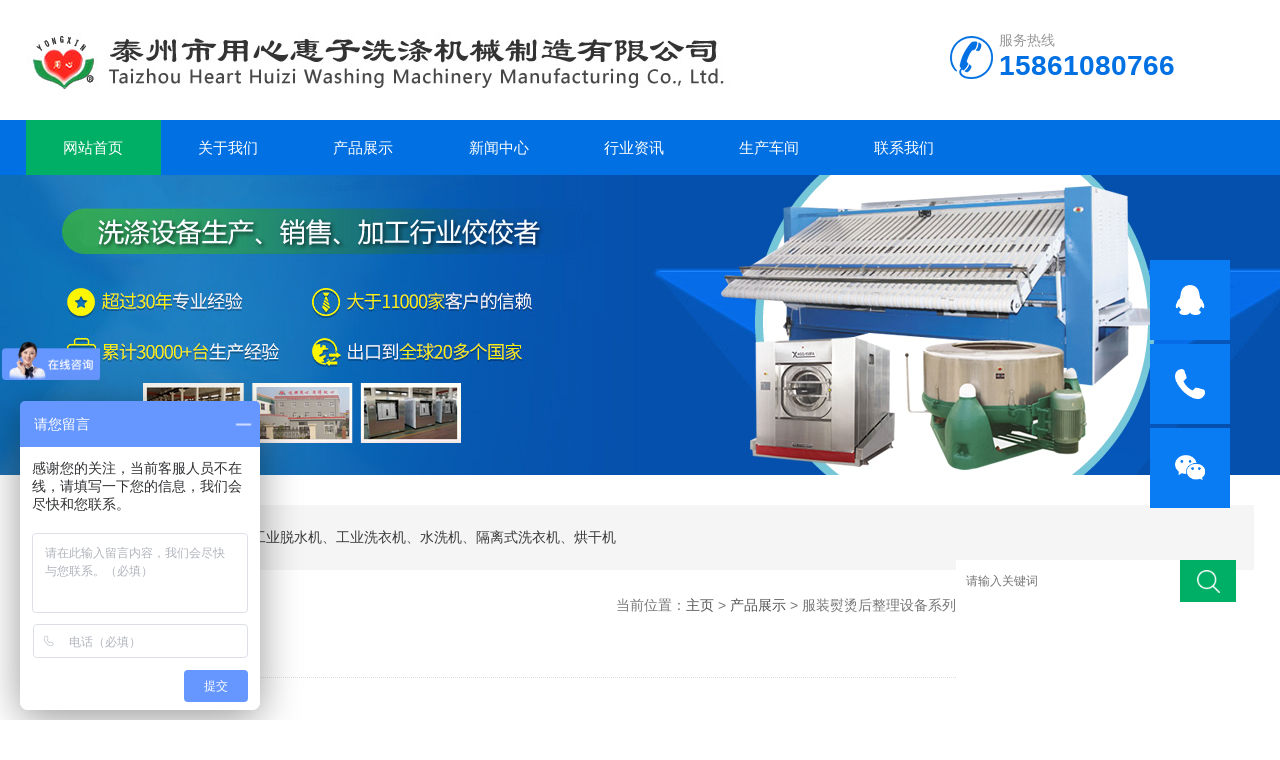

--- FILE ---
content_type: text/html; Charset=utf-8
request_url: http://yxhuizi.com/ProductView.asp?id=2658
body_size: 4497
content:

<!DOCTYPE html>
<html>
<head>

<meta http-equiv="Content-Type" content="text/html; charset=utf-8" />
<meta http-equiv="x-ua-compatible" content="ie=edge,chrome=1">
<meta name="renderer" content="webkit|ie-comp|ie-stand">
<meta name="viewport" content="width=device-width,initial-scale=1,maximum-scale=1, minimum-scale=1,user-scalable=0">
<title>服装熨烫后整理设备系列-产品展示_江苏泰州用心惠子洗涤机械制造有限公司</title>
<link rel="stylesheet" type="text/css" href="skin/css/style.css" />
<script type="text/javascript" src="skin/js/jquery.js" ></script>
<script type="text/javascript" src="skin/js/jquery.pack.js" ></script>
</head>
<body>
<!--top start-->

<div class="ly_top">
  <div class="top_logo"><a href="index.asp" ><img src="skin/images/logo.jpg" /></a></div>
  <div class="top_tel">
    <p>服务热线</p>
    <span>15861080766</span></div>
  <div class="clear"></div>
</div>
<!--top end--> 
<!--nav start-->
<div class="ly_nav">
  <div class="web_nav">网站导航
    <div class="btn-menu"><span></span></div>
  </div>
  <ul class="navigation clear clearfix">
    <li><a id="navId1" href="index.asp" class='nav_on'>网站首页</a></li>
    <li><a id="navId2" href="about.asp"  >关于我们</a></li>
    <li><a id="navId3" href="product.asp" >产品展示</a></li>    
    <li><a id="navId4" href="news.asp" >新闻中心</a></li>    
    <li><a id="navId5" href="news_hy.asp" >行业资讯</a></li>    
    <li><a id="navId6" href="case.asp">生产车间</a></li>    
  
    <li><a id="navId8" href="contact.asp" >联系我们</a></li>
    
  </ul>
</div>
<!--nav end--> 
<script language="javascript" type="text/javascript">
try {
    document.getElementById("navId" + nav).className = "nav_on";
}
catch (e) {}
</script>  
<!--banner begin-->
<section class="ny_banner">
  <div class="slideshow" style="background-image: url(skin/images/ny_banner3.jpg)"></div>
</section>
<!--banner end--> 
<!--公告 开始-->
<div class="announcement_main ny_announcement_main">
  <div class="announcement">
    <div class="gg_in">
      <div class="announcement_title">主营产品：</div>
      <div class="announcement_body">
        <ul class="announcementlist">
          <a href="index.asp" >全自动洗脱机</a>、<a href="index.asp" >工业脱水机</a>、<a href="index.asp" >工业洗衣机</a>、<a href="index.asp" >水洗机</a>、<a href="index.asp" >隔离式洗衣机</a>、<a href="index.asp" >烘干机</a>
        </ul>
      </div>
      <div class="announcement_bottom">
        <div class="left_body">
          <form  class="form1 clear clearfix" name="formsearch" action="search.asp">
            <input type="hidden" name="kwtype" value="0" />
            <input name="q" class="form_text1" type="text" value="" placeholder="请输入关键词" maxlength="50" autoComplete="off" />
            <input class="form_button1"  name="submit" type="submit" value="" />
          </form>
        </div>
      </div>
    </div>
  </div>
</div>
<!--公告 结束--> 
<!--content begin-->
<section class="ny_content wow slideInUp" data-wow-duration="1s">
  <section class="content_right content_right2">
    <div class="bread_nav">
      <section class="bread_nav_in">
        <div class="h_d">服装熨烫后整理设备系列</div>
        <div>当前位置：<a href="index.asp" >主页</a> > <a href="product.asp">产品展示</a> > 服装熨烫后整理设备系列 </div>
      </section>
    </div>
    <section class="conn">
      <div class="proshow1 clear clearfix"> 
        <!--产品图片 begin-->
        <div class="js-silder">
          <div class="silder-main-img"> <img src="Upfile/2021729151472-8.jpg" /> <i class="iblock"></i> </div>
        </div>
        <!--产品图片 end-->
        <div class="prodesc">
          <div style="background-color:#0170E2; padding:10px; text-align:left"><h1 class="pro_name">
服装熨烫后整理设备系列</h1></div>
		  
          <!--<p class="bt">型号：</p>-->

          <p style="padding-top:20px;">简要描述：</p>
          <p class="desc">服装熨烫后整理设备系列</p>
          <div class="pro_btn"> <a href="#pro_order" class="pro_btn1">产品咨询</a> <a href="tel:15861080766" class="pro_btn2"><span>服务电话</span><em>：15861080766</em></a> </div>
        </div>
      </div>
      <div class="proshow2 clear clearfix">
        <aside class="content_left">
          <div class="show_menu">
            <div class="menu_tit">
              <p>产品展示</p>
              <span>/ Products Classification</span> <em>点击展开+</em> </div>
            <div class="menu_list" style="height: auto;">
              <div class="menu_li"> 

               
				
	
                 <p><a href="ProductView.asp?id=2437" >洗衣房普通配置设备</a><span></span></p>
	
                 <p><a href="ProductView.asp?id=2655" >洗衣房全自动配置设备</a><span></span></p>
	
                 <p><a href="ProductView.asp?id=2656" >GSB送布机系列</a><span></span></p>
	
                 <p><a href="ProductView.asp?id=2657" >床单折叠机系列</a><span></span></p>
	
                 <p><a href="ProductView.asp?id=2658" >服装熨烫后整理设备系列</a><span></span></p>
	
                 <p><a href="ProductView.asp?id=2659" >GX-全自动干洗机</a><span></span></p>
	
                 <p><a href="ProductView.asp?id=2660" >SS75x(TG)-离心脱水机系列</a><span></span></p>
	
                 <p><a href="ProductView.asp?id=2661" >XGP(XGB、XPG)自动洗衣机</a><span></span></p>
	
                 <p><a href="ProductView.asp?id=2662" >SWA801(GZ、HG)自动烘干机</a><span></span></p>
	
                 <p><a href="ProductView.asp?id=2663" >YPA(YZ)-自动熨平机系列</a><span></span></p>
	
                 <p><a href="ProductView.asp?id=2664" >XGQ-FA全自动洗脱机系列</a><span></span></p>
	
                 <p><a href="ProductView.asp?id=2665" >GLQX卫生隔离式洗脱机系列</a><span></span></p>
	
               

				
			  </div>
            </div>
          </div>
          <div class="c_tlt">新闻中心</div>
          <ul class="news_l">
		  
            <li><a href="ShowNewView.asp?actionid=34" >近年来服装面料的变化</a></li>
    
            <li><a href="ShowNewView.asp?actionid=33" >干洗,水洗的原理</a></li>
    
            <li><a href="ShowNewView.asp?actionid=32" >干洗,水洗的原理（2)</a></li>
    
            <li><a href="ShowNewView.asp?actionid=25" >干洗,水洗的原理（3)</a></li>
    
            <li><a href="ShowNewView.asp?actionid=24" >衣物上有颜色的污渍都有那些</a></li>
    
            <li><a href="ShowNewView.asp?actionid=23" >真丝制品的制作工艺和保养技巧</a></li>
    

          </ul>
          
        </aside>
        <div class="prodetail_con">
          <div class="tags_title"><span>详细介绍</span></div>
          <div class="content">
            <div class="ny_news_con" id="c_detail_wrap"> 
			
			<P><IMG src="upfile/20210729155559-0.jpg"><BR><IMG src="upfile/20210729155621-0.jpg"></P>
           </div>
            <p id="pro_order">&nbsp;</p>
            <br>
          </div>
          
          
          <div class="ny_news_ye" style="padding-top:0">
            <p>上一篇：<a href='ProductView.Asp?id=2659'>GX-全自动干洗机</a> </p>
            <p>下一篇：<a href='ProductView.Asp?id=2657'>床单折叠机系列</a> </p>
          </div>
        </div>
      </div>
      <!--相关产品 begin-->
      <div class="tags_title"><span>推荐产品</span></div>
      <div class="show_list">
        <ul class="xgcp">
         

		  
		  <li>
            <div class="pro_list">
              <div class="show_pro_img"><a href="ProductView.Asp?id=2665" ><span><img src="Upfile/20217291420241-1.jpg" alt="GLQX卫生隔离式洗脱机系列"/></span></a></div>
              <p><a href="ProductView.Asp?id=2665" >GLQX卫生隔离式洗脱机系列</a></p>
            </div>
          </li>
    
		  
		  <li>
            <div class="pro_list">
              <div class="show_pro_img"><a href="ProductView.Asp?id=2664" ><span><img src="Upfile/20217291424102-2.jpg" alt="XGQ-FA全自动洗脱机系列"/></span></a></div>
              <p><a href="ProductView.Asp?id=2664" >XGQ-FA全自动洗脱机系列</a></p>
            </div>
          </li>
    
		  
		  <li>
            <div class="pro_list">
              <div class="show_pro_img"><a href="ProductView.Asp?id=2663" ><span><img src="Upfile/20217291444213-1.jpg" alt="YPA(YZ)-自动熨平机系列"/></span></a></div>
              <p><a href="ProductView.Asp?id=2663" >YPA(YZ)-自动熨平机系列</a></p>
            </div>
          </li>
    
		  
		  <li>
            <div class="pro_list">
              <div class="show_pro_img"><a href="ProductView.Asp?id=2662" ><span><img src="Upfile/20217291449342-4.jpg" alt="SWA801(GZ、HG)自动烘干机"/></span></a></div>
              <p><a href="ProductView.Asp?id=2662" >SWA801(GZ、HG)自动烘干机</a></p>
            </div>
          </li>
    

        </ul>
      </div>
      <!--相关产品 end--> 
      
    </section>
  </section>
</section>
<!--content end--> 

  <section class="foot">
  <ul>
    <li><a href="index.asp" >网站首页</a></li>
    <em>|</em> <li><a href="about.asp"  class='thisclass'>关于我们</a></li> <em>|</em>
    <li><a href="product.asp" >产品展示</a></li>
    <em>|</em>
    <li><a href="news.asp" >新闻中心</a></li>
    <em>|</em>
    <li><a href="news_hy.asp" >行业资讯</a></li>
    <em>|</em>
    <li><a href="case.asp" >生产车间</a></li>
    <em>|</em>
    
    <li><a href="contact.asp" >联系我们</a></li>
    <em>|</em>
  </ul>
  <div class="foot_in clear clearfix">
    <div class="others">
      <p>Copyright &copy; 2020-2021 江苏泰州用心惠子洗涤机械制造有限公司 版权所有 &nbsp;</p>
      <p>地址：江苏省泰州市站前路18号（火车货站西侧800米） 手机：15861080766  邮箱：yxhuizi@126.com</p>
	  <p>备案号：<a href="https://beian.miit.gov.cn/" target="_blank">苏ICP备09056852号</a></p>
	  
    </div>
    <div class="wx"><img src="skin/images/code.jpg"/>
      <p>扫一扫,添加我们</p>
    </div>
  </div>
</section>
<!-- 在线客服 开始 -->
<div class="suspension">
  <div class="suspension-box"> 
  <a href="http://wpa.qq.com/msgrd?v=3&uin=12345678&site=qq&menu=yes"  target="_blank" class="a a-service "><i class="i"></i></a> 
  <a href="tel:15861080766" class="a a-service-phone"><i class="i"></i></a> 
  <a href="javascript:;" class="a a-qrcode"><i class="i"></i></a> 
  <a href="javascript:;" class="a a-top"><i class="i"></i></a>
    <div class="d d-service"> <i class="arrow"></i>
      <div class="inner-box">
        <div class="d-service-item clearfix"> <a href="http://wpa.qq.com/msgrd?v=3&uin=12345678&site=qq&menu=yes" target="_blank" class="clearfix"><span class="circle"><i class="i-qq"></i></span>
          <p>咨询在线客服</p>
          </a> </div>
      </div>
    </div>
    <div class="d d-service-phone"> <i class="arrow"></i>
      <div class="inner-box">
        <div class="d-service-item clearfix"> <span class="circle"><i class="i-tel"></i></span>
          <div class="text">
            <p>服务热线</p>
            <p class="red number">15861080766</p>
          </div>
        </div>
      </div>
    </div>
    <div class="d d-qrcode"> <i class="arrow"></i>
      <div class="inner-box">
        <div class="qrcode-img"><img src="skin/images/code.jpg" ></div>
        <p>扫一扫添加我们</p>
      </div>
    </div>
  </div>
</div>
<script type="text/javascript" src="skin/js/customer.js" ></script>
</body>
</html>


--- FILE ---
content_type: text/css
request_url: http://yxhuizi.com/skin/css/style.css
body_size: 15800
content:
 @charset "utf-8";
/* CSS Document */
body, h1, h2, h3, h4, h5, h6, hr, p, blockquote, dl, ul, ol, li, pre, form, fieldset, legend, button, input, textarea {
	margin: 0;
	padding: 0;
	border: 0;
}
/*th,td{margin: 0; padding: 0;}*/
html {
	color: #000;
}
html, body {
	width: 100%;
	min-width: 320px;
}
body, button, input, select, textarea {
	margin: 0;
	padding: 0;
	font-family: "微软雅黑", "Microsoft Yahei", "Arial", "Verdana", "sans-serif";
	font-size: 12px;
	background: #fff
}
ul, ol, li, dl, dd, dt {
	list-style: none;
}
em {
	font-style: normal;
}
a {
	text-decoration: none;
	outline: none;
}
a:hover {
	text-decoration: underline;
	color: #e85300;
}
legend {
	color: #000;
}
fieldset, img {
	border: 0;
}
label, button {
	cursor: pointer;
}
/*解决IE图片缩放失真*/
img {
	-ms-interpolation-mode: bicubic;
}
/*清除浮动*/
.clearfix:after {
	content: '';
	display: block;
	height: 0;
	clear: both;
}
.clearfix {
	zoom: 1;
}
.clear {
	clear: both;
}
/*连续英文、数字换行*/
.wordwrap {
	word-break: break-all;
	word-wrap: break-word;
}
/*单行文字超出显示省略号*/
.omg {
	overflow: hidden;
	text-overflow: ellipsis;
	white-space: nowrap;
}
img {
	border: 0;
	vertical-align: middle;
}
a {
	color: #3a3a3a;
	text-decoration: none;
}
a:hover {
	color: #0170e2;
	text-decoration: none
}
a:active {
	color: #0170e2;
}
.fl {
	float: left;
}
.fr {
	float: right;
}
*, a, button, input {
	-webkit-tap-highlight-color: rgba(255,0,0,0);
}
/**ly_top**/
.ly_top {
	width: 96%;
	max-width: 1440px;
	height: 120px;
	overflow: hidden;
	margin: 0 auto;
	padding: 0;
}
.ly_top .top_logo {
	width: 740px;
	height: 120px;
	overflow: hidden;
	margin: 0;
	padding: 0;
	float: left;
}
.ly_top .top_tel {
	float: right;
	width: 255px;
	overflow: hidden;
	margin: 32px 0;
	padding-left: 58px;
	background: url("../images/tel.png")/*tpa=http://demoall.zancms.com/31362/skin/images/tel.png*/ left center no-repeat;
}
.ly_top .top_tel p {
	font-size: 14px;
	color: #999;
}
.ly_top .top_tel span {
	display: block;
	font-size: 28px;
	font-weight: bold;
	color: #0170e2;
}
@media (max-width:1199px) {
.ly_top {
	width: 96%;
}
}
@media (max-width:991px) {
.ly_top {
	height: auto;
}
.ly_top .top_logo {
	width: 446px;
	height: auto;
}
.ly_top .top_tel {
	width: 180px;
	margin: 30px 0;
}
.ly_top .top_tel span {
	font-size: 22px;
}
.ly_top .top_logo a img {
	max-width: 96%;
	display: inline-block;
	vertical-align: top;
}
}
@media (max-width:767px) {
.ly_top {
	height: auto;
}
.ly_top .top_tel {
	display: none;
}
.ly_top .top_logo {
	width: 100%;
	height: auto;
}
.ly_top .top_logo a {
	display: block;
	width: 100%;
	text-align: center;
}
.ly_top .top_logo a img {
	max-width: 96%;
	display: inline-block;
	vertical-align: top;
}
}
/**ly_nav**/
.ly_nav {
	width: 100%;
	margin: 0 auto;
	padding: 0;
	background-color: #0170e2;
}
.navigation {
	width: 96%;
	max-width: 1440px;
	margin: 0 auto;
	padding: 0;
	list-style: none;
}
.navigation li {
	float: left;
	position: relative;
	width: 11%;
}
.navigation li a {
	display: block;
	width: 100%;
	height: 55px;
	line-height: 55px;
	margin: 0;
	padding: 0;
	text-decoration: none;
	text-align: center;
	text-transform: uppercase;
	color: #ffffff;
	font-size: 15px;
	text-align: center;
}
.navigation li:hover, .navigation li a:hover, .navigation li a.nav_on {
	color: #fff;
	background-color: #00af66;
}
.navigation ul {
	position: absolute;
	left: 0;
	top: 48px;
	display: none;
	margin: 0;
	padding: 0;
	list-style: none;
	z-index: 999;
	background-color: #fff;
	border-top: 2px solid #e20100;
}
.navigation ul li {
	width: 120px;
	float: left;
	border-top: none;
}
.navigation ul li:nth-child(even) {
	background-color: #f5f6f8;
}
.navigation ul a {
	display: block;
	height: 40px;
	line-height: 40px;
	padding: 0;
	color: #4e607b;
	font-size: 12px;
	font-weight: normal;
	text-decoration: none;
	border-top: none;
}
.navigation ul a:hover {
	color: #fff;
	background-color: #fe0100;
}
.web_nav {
	display: none;
	width: 90%;
	height: 40px;
	line-height: 40px;
	color: #fff;
	font-size: 16px;
	margin: 0 auto;
	font-weight: bold;
}
.btn-menu {
	display: block;
	float: right;
	position: relative;
	background: transparent;
	cursor: pointer;
	padding: 12px 0;
	width: 26px;
	height: 16px;
	-webkit-transition: all ease .238s;
	-moz-transition: all ease .238s;
	transition: all ease .238s;
}
.btn-menu:before, .btn-menu:after, .btn-menu span {
	background-color: #ffffff;
	-webkit-transition: all ease .238s;
	-moz-transition: all ease .238s;
	transition: all ease .238s;
}
.btn-menu:before, .btn-menu:after {
	content: '';
	position: absolute;
	top: 0;
	height: 1px;
	width: 100%;
	left: 0;
	top: 50%;
	-webkit-transform-origin: 50% 50%;
	-ms-transform-origin: 50% 50%;
	transform-origin: 50% 50%;
}
.btn-menu span {
	position: absolute;
	width: 100%;
	height: 1px;
	left: 0;
	top: 50%;
	overflow: hidden;
	text-indent: 200%;
}
.btn-menu:before {
	-webkit-transform: translate3d(0, -7px, 0);
	transform: translate3d(0, -7px, 0);
}
.btn-menu:after {
	-webkit-transform: translate3d(0, 7px, 0);
	transform: translate3d(0, 7px, 0);
}
.btn-menu.active span {
	opacity: 0;
}
.btn-menu.active:before {
	background-color: #ffffff;
	-webkit-transform: rotate3d(0, 0, 1, 45deg);
	transform: rotate3d(0, 0, 1, 45deg);
}
.btn-menu.active:after {
	background-color: #ffffff;
	-webkit-transform: rotate3d(0, 0, 1, -45deg);
	transform: rotate3d(0, 0, 1, -45deg);
}
@media (max-width:1199px) {
.navigation {
	width: 96%;
}
.navigation li {
	width: 11%;
}
.navigation li a {
	width: 100%;
}
}
@media (max-width:767px) {
.web_nav {
	width: 96%;
	display: block;
}
.navigation {
	width: 100%;
	display: none;
}
.navigation li {
	width: 100%;
	background: #f1f1f1;
	border-bottom: 1px solid #ffffff;
}
.navigation li a {
	color: #515671;
	height: 40px;
	line-height: 40px;
}
}
/**banner**/
.apple-banner {
	width: 100%;
	height: 560px;
	overflow: hidden;
}
.apple-banner .swiper-container {
	width: 100%;
	height: 560px;
}
.apple-banner .swiper-button-prev, .apple-banner .swiper-button-next {
	width: 8%;
	height: 100%;
	top: 0;
	background: none;
}
.apple-banner .swiper-button-prev {
	left: 0;
}
.apple-banner .swiper-button-next {
	right: 0;
}
.apple-banner .swiper-button-prev span, .apple-banner .swiper-button-next span {
	display: block;
	width: 64px;
	height: 64px;
	position: absolute;
	right: 0;
	top: 50%;
	margin-top: -32px;
	border-radius: 100%;
	background: url("../images/arrows1.png")/*tpa=http://demoall.zancms.com/31362/skin/images/arrows1.png*/ no-repeat center center;
	opacity: 1;
	-webkit-transition: opacity 0.5s ease;
	transition: opacity 0.5s ease;
	opacity: .5;
}
.apple-banner .swiper-button-next span {
	background: url("../images/arrows2.png")/*tpa=http://demoall.zancms.com/31362/skin/images/arrows2.png*/ no-repeat center center;
	left: 0;
}
.apple-banner .swiper-button-prev:hover span, .swiper-button-next:hover span {
	opacity: 1;
}
.apple-banner .swiper-pagination {
	top: auto;
	bottom: 20px;
	background: none;
}
.apple-banner .swiper-pagination-bullet {
	display: inline-block;
	width: 12px;
	height: 12px;
	margin: 0 3px;
	cursor: pointer;
	background: none;
	opacity: 1;
}
.apple-banner .swiper-pagination-bullet span {
	width: 100%;
	height: 100%;
	display: block;
}
.apple-banner .swiper-pagination-bullet i {
	background-color: #fff;
	width: 100%;
	height: 100%;
	display: block;
	border-radius: 50%;
}
.apple-banner .swiper-pagination-bullet.current i, .apple-banner .swiper-pagination-bullet.swiper-pagination-bullet-active i, .apple-banner .swiper-pagination-bullet.swiper-pagination-bullet-active.firsrCurrent i {
	background: #00af66;
}
@media (max-width:1440px) {
.apple-banner {
	height: 470px;
}
.apple-banner .swiper-container {
	height: 470px;
}
}
@media (max-width:1199px) {
.apple-banner {
	height: 400px;
}
.apple-banner .swiper-container {
	height: 400px;
}
}
@media (max-width:991px) {
.apple-banner {
	height: 300px;
}
.apple-banner .swiper-container {
	height: 300px;
}
}
@media (max-width:767px) {
.apple-banner {
	height: 160px;
}
.apple-banner .swiper-container {
	height: 160px;
}
.apple-banner .swiper-button-prev, .apple-banner .swiper-button-next {
	display: none !important;
}
.apple-banner .swiper-pagination {
	bottom: 10px;
}
.apple-banner .swiper-pagination-bullet {
	width: 8px;
	height: 8px;
}
.swiper-container-horizontal>.swiper-pagination-bullets .swiper-pagination-bullet {
	margin: 0 3px;
}
}
/*banner END*/

/*公告*/
.announcement_main {
	background: #f5f5f5;
	padding: 20px 0 0;
}
.announcement {
	min-height: 45px;
	line-height: 45px;
	width: 96%;
	max-width: 1440px;
	margin: 0 auto;
	padding: 10px 0;
	background: #fff;
}
.announcement .gg_in {
	width: 97%;
	margin: 0 auto;
}
.announcement .announcement_title {
	float: left;
	text-indent: 35px;
	color: #555;
	background: url("../images/announcement_title.png")/*tpa=http://demoall.zancms.com/31362/skin/images/announcement_title.png*/ no-repeat 8px center;
	font-size: 15px;
	font-weight: bold;
	line-height: 45px;
}
.announcement .announcement_body {
	float: left;
	width: 930px;
	line-height: 45px;
	font-size: 14px;
	color: #555;
}
.announcement .announcement_bottom {
	float: right;
	width: 280px;
}
.announcementlist {
}
.announcementlist li {
	line-height: 45px;
	overflow: hidden;
}
.announcementlist li a {
	color: #555;
	display: block;
	float: left;
	width: 76%;
	overflow: hidden;
	text-overflow: ellipsis;
	white-space: nowrap;
}
.announcementlist li a:hover {
	color: #555;
}
.announcementlist li span {
	float: left;
	margin-left: 15px;
	color: #555;
	width: 20%;
}
.ny_announcement_main {
	background: #fff;
	margin-bottom: 15px;
	padding: 10px 0 0;
}
.ny_announcement_main .announcement {
	background: #f5f5f5;
	padding: 10px 0;
}
.ny_announcement_main .form_text1 {
	background: #fff;
}
/*搜索 */
.form1 {
	line-height: 45px;
}
.form_text1 {
	float: left;
	width: 80%;
	height: 42px;
	line-height: 42px;
	text-indent: 10px;
	outline: none;
	background: #f5f5f5;
}
.form_button1 {
	float: left;
	width: 20%;
	font-size: 15px;
	height: 42px;
	background: #00af66 url("../images/search_btn.png")/*tpa=http://demoall.zancms.com/31362/skin/images/search_btn.png*/ center center no-repeat;
	border: 0;
	outline: none;
	color: #FFF;
	cursor: pointer;
	-webkit-transition: all .25s;
	-moz-transition: all .25s;
	-ms-transition: all .25s;
	-o-transition: all .25s;
	transition: all .25s;
}
.form_button1 {
	background-size: 23px;
}
.form_button1:hover {
	background: #0c9267 url("../images/search_btn.png")/*tpa=http://demoall.zancms.com/31362/skin/images/search_btn.png*/ center center no-repeat;
	background-size: 23px;
}
@media (max-width:1199px) {
.announcement .announcement_body {
	width: 490px;
}
}
@media (max-width:991px) {
.announcement .announcement_bottom {
	float: none;
	margin: 0 auto;
	width: 100%;
}
.form_text1 {
	width: 80%;
	height: 42px;
	box-sizing: border-box;
}
.form_button1 {
	width: 20%;
	box-sizing: border-box;
}
}
@media (max-width:767px) {
.announcement .gg_in {
	width: 94%;
}
.announcement_main {
	padding: 10px 0 0;
}
.announcement .announcement_title {
	display: none;
}
.announcement .announcement_body {
	display: none;
}
.announcementlist li a {
	width: 95%;
	font-size: 12px;
}
.announcementlist li span {
	width: 35%;
	font-size: 12px;
	margin-left: 5px;
}
}
/**ly_show**/
.ly_show {
	width: 100%;
	padding: 40px 0;
	background: #f5f5f5;
}
.ly_show_in {
	width: 96%;
	max-width: 1440px;
	margin: 0 auto;
}
.ly_show .show_menu {
	width: 20%;
	overflow: hidden;
	margin: 0;
	padding: 0;
}
.ly_title {
	width: 100%;
	overflow: hidden;
	margin: 0 auto 40px;
	padding: 0;
}
.ly_title p {
	width: 100%;
	overflow: hidden;
	margin: 0 auto;
	padding: 0;
	color: #000000;
	font-size: 32px;
	font-weight: bold;
	text-align: center;
}
.ly_title p font {
	color: #0170e2;
}
.ly_title span {
	display: block;
	width: 100%;
	height: 20px;
	overflow: hidden;
	line-height: 20px;
	margin: 10px auto 0;
	padding: 0;
	color: #aaa;
	font-size: 14px;
	font-family: "Arial";
	text-align: center;
}
.ly_title2 p {
	color: #fff;
}
.ly_title2 p font {
	color: #fff;
}
.ly_title2 span {
	color: #fff;
}
.show_menu .menu_tit {
	width: 100%;
	height: 80px;
	overflow: hidden;
	margin: 0 auto;
	padding: 16px 20px;
	background: #0170e2;
	box-sizing: border-box;
	text-align: center;
}
.menu_tit p {
	width: 100%;
	height: 28px;
	overflow: hidden;
	line-height: 28px;
	color: #fff;
	font-size: 24px;
	margin: 0 auto;
	padding: 0;
	font-weight: bold;
}
.menu_tit span {
	display: block;
	width: 100%;
	height: 20px;
	overflow: hidden;
	line-height: 20px;
	color: rgba(255, 255, 255, 0.5);
	font-family: "Arial";
	font-size: 14px;
	font-style: italic;
	margin: 0 auto;
	padding: 0;
}
.menu_tit em {
	display: none;
}
.show_menu .menu_list {
	background: #fff;
	width: 100%;
	overflow: hidden;
	margin: 0 auto;
	padding: 10px 0 19px;
	box-sizing: border-box;
}
.menu_list .menu_li {
	width: 90%;
	height: 100%;
	margin: 0 auto;
	padding: 0 0;
	box-sizing: border-box;
}
.menu_li>p>a {
	width: 60%;
	float: left;
	display: block;
	color: #515671;
}
.menu_li p {
	width: 100%;
	height: 40px;
	overflow: hidden;
	line-height: 40px;
	color: #666;
	font-size: 14px;
	font-weight: bold;
	background-color: #f6f6f6;
	margin: 0 auto;
	padding: 0 0 0 20px;
	box-sizing: border-box;
	margin-bottom: 5px;
}
.menu_li>p>span {
	display: block;
	width: 30%;
	height: 40px;
	float: right;
	background: url("../images/menu_tb1.png") 80% center no-repeat;
	-webkit-transition: all .25s;
	-moz-transition: all .25s;
	-ms-transition: all .25s;
	-o-transition: all .25s;
	transition: all .25s;
}
.ny_content .show_menu .menu_list {
	background: #f6f6f6;
}
.ny_content .menu_li p {
	background: #fff;
}
.ny_content .show_list ul li .show_pro_img {
	background: #f6f6f6;
}
.ny_content .show_list ul li p {
	background: #f6f6f6;
}
.menu_li ul li a:hover p {
	color: #00af66;
}
.menu_li>p>span.on {
	transform: rotateX(180deg);
}
.menu_li>p:hover {
	background: #00af66;
	color: #fff;
}
.menu_li>p:hover a {
	color: #fff;
}
.menu_li>p:hover span {
	background: url("../images/menu_tb3.png") 80% center no-repeat;
}
.menu_li ul {
	display: no;
	width: 100%;
	overflow: hidden;
	margin: 10px auto;
	padding: 0;
	background: #fff;
	padding: 10px 0;
}
/*产品分类第一个默认展开*/
/*.menu_li ul:first-of-type{display:block;}*/
.menu_li ul li {
	width: 100%;
	height: 30px;
	overflow: hidden;
	margin: 0 auto;
	padding: 0;
}
.menu_li ul li a {
	display: block;
	width: 100%;
	height: 30px;
	overflow: hidden;
	line-height: 30px;
	color: #808ea4;
	font-size: 12px;
	margin: 0 auto;
	padding: 0 20px;
	box-sizing: border-box;
}
.menu_li ul li a p {
	width: 100%;
	color: #999;
	background-color: #fff;
	height: 30px;
	line-height: 30px;
	font-weight: normal;
	padding: 0;
}
.menu_li p img, .menu_li ul li a img {
	display: block;
	width: 14px;
	height: 14px;
	margin: 13px 13px 13px 0;
	padding: 0;
	float: left;
}
.menu_li ul li a img {
	margin: 7px 13px 13px 0;
}
.menu_li ul li a:hover {
	color: #fe0100;
}
.ly_show .show_list {
	width: 80%;
	margin: 0;
	padding: 0;
	background: #f5f5f5;
}
.show_list ul li {
	width: 30.33333333%;
	margin: 0 0 20px;
	padding: 0 0 0 3%;
	float: left;
}
.show_list ul li>div {/*box-shadow: 0px 0px 0px 1px #e0e0e0;*/
}
.show_list ul li a {
	display: block;
	margin: 0 auto;
	padding: 0 15px;
}
.show_list ul li .show_pro_img {
	background: #fff;
	-webkit-transition: all .25s;
	-moz-transition: all .25s;
	-ms-transition: all .25s;
	-o-transition: all .25s;
	transition: all .25s;
}
.show_list ul li .show_pro_img a {
	margin: 0 auto;
	padding: 9px;
}
.show_pro_img span {
	display: block;
	width: 100%;
	height: 275px;
	overflow: hidden;
	margin: 0 auto;
	padding: 0;
	position: relative;
	background: #fff;
}
.show_pro_img span img {
	display: block;
	max-width: 95%;
	max-height: 95%;
	margin: auto;
	padding: 0;
	position: absolute;
	left: 0;
	top: 0;
	right: 0;
	bottom: 0;
	-webkit-transition: all .25s;
	-moz-transition: all .25s;
	-ms-transition: all .25s;
	-o-transition: all .25s;
	transition: all .25s;
}
.show_list ul li p {
	width: 98%;
	height: 45px;
	overflow: hidden;
	line-height: 45px;
	color: #333;
	font-size: 14px;
	text-align: center;
	margin: 0 auto 0;
	padding: 0 1%;
	background: #fff;
	-webkit-transition: all .25s;
	-moz-transition: all .25s;
	-ms-transition: all .25s;
	-o-transition: all .25s;
	transition: all .25s;
}
.show_list ul li p a {
	color: #333;
	font-size: 14px;
}
.show_list ul li>div:hover .show_pro_img {
	background: #00af66;
}
.show_list ul li>div:hover p {
	background: #00af66;
}
.show_list ul li>div:hover p a {
	color: #fff;
	font-weight: bold;
}
.show_list ul li>div:hover img {
	transform: scale(1.1);
	-ms-transform: scale(1.1);
	-moz-transform: scale(1.1);
	-webkit-transform: scale(1.1);
	-o-transform: scale(1.1);
}
@media (max-width:1440px) {
.show_pro_img span {
	height: 240px;
}
}
@media (max-width:1199px) {
.ly_show {
	width: 100%;
	margin: 0 auto;
	padding: 20px 0;
}
.ly_title span {
	margin: 5px auto 0;
}
.ly_show .show_menu {
	width: 21%;
}
.ly_show .show_list {
	width: 78%;
}
.show_pro_img span {
	width: 100%;
	height: 230px;
}
.show_list ul li p {
	width: 98%;
}
.menu_li p {
	width: 100%;
	padding: 0 5px;
}
.menu_li ul {
	width: 100%;
}
.menu_li ul li a {
	padding: 0 10px;
}
}
@media (max-width:991px) {
.ly_title {
	margin: 0 auto 20px;
}
.ly_title p {
	font-size: 24px;
}
.ly_title span {
	margin: 0 auto 0;
}
.ny_content .content_left {
	width: 100%;
}
.ny_content .content_right {
	width: 100%;
}
.content_left .show_menu {
	width: 100%;
	margin-bottom: 20px;
}
.ly_show .show_menu {
	width: 100%;
	margin-bottom: 20px;
}
}
@media (max-width:767px) {
.show_list ul li {
	margin: 0 0 10px;
}
.ly_show {
	padding: 10px 0 20px;
}
.show_pro_img span {
	height: 140px;
}
.ly_title span {
	display: none;
}
.ly_title {
	margin: 0 auto 10px;
	padding-bottom: 10px;
	border-bottom: 1px solid #f5f5f5;
}
.ly_title2 {
	margin: 0 auto 10px;
	padding-bottom: 10px;
	border-bottom: 0;
}
}
/*我们的优势*/
.ly_youshi {
	background: #f5f5f5;
}
.ly_youshi_in {
	width: 90%;
	max-width: 1440px;
	margin: 0 auto;
	padding: 40px 0;
}
.ly_youshi ul {
	overflow: hidden;
}
.ly_youshi ul li {
	width: 44%;
	padding: 2%;
	float: left;
	overflow: hidden;
	margin-right: 4%;
	margin-bottom: 20px;
	background: #ffffff;
}
.ly_youshi ul li:nth-child(2n) {
	margin-right: 0;
	border-radius: 0 8px 8px 0;
}
.ly_youshi ul li p {
	width: 100%;
	height: 50px;
	line-height: 50px;
	color: #333;
	font-size: 24px;
	font-weight: bold;
	margin: 0;
	padding: 0 0 0 62px;
	position: relative;
	box-sizing: border-box;
	overflow: hidden;
	text-overflow: ellipsis;
	white-space: nowrap;
}
.ly_youshi ul li p i {
	display: block;
	width: 35px;
	height: 35px;
	position: absolute;
	left: 11px;
	top: 8px;
	font-size: 24px;
	font-weight: bold;
	color: #fff;
	text-align: center;
	line-height: 35px;
}
.ly_youshi ul li p i:before {
	content: "";
	display: block;
	width: 35px;
	height: 35px;
	background: #00af66;
	;
	-moz-transform: rotate(45deg);
	-webkit-transform: rotate(45deg);
	-o-transform: rotate(45deg);
	transform: rotate(45deg);
	position: absolute;
	left: 0;
	top: 0;
}
.ly_youshi ul li p i b {
	position: absolute;
	top: 0;
	left: 1px;
}
.ly_youshi ul li p font {
	color: #fe0100;
}
.ly_youshi ul li em {
	display: block;
	width: 100%;
	overflow: hidden;
	color: #aaa;
	font-family: "Arial";
	font-size: 12px;
	font-weight: bold;
	font-style: italic;
	margin: 0 0 0;
	padding: 0 0 0 62px;
	box-sizing: border-box;
	height: 30px;
}
.ly_youshi ul li span {
	display: block;
	width: 100%;
	overflow: hidden;
	line-height: 24px;
	color: #666;
	font-size: 14px;
	text-align: justify;
	margin: 12px 0 0;
	padding: 0 0 0 62px;
	box-sizing: border-box;
}
.ly_youshi ul li p font, .adv_text ul li span font {
	color: #0170e2;
}
@media (max-width:1199px) {
.ly_youshi_in {
	width: 96%;
	padding: 20px 0;
}
.ly_youshi ul li span {
	height: 50px;
	overflow: hidden;
}
}
@media (max-width:767px) {
.ly_youshi ul li {
	width: 100%;
	padding: 2% 2% 4%;
}
.ly_youshi ul li span {
	width: 94%;
	line-height: 18px;
	height: auto;
	margin: 4px 0 5px;
	font-size: 12px;
	padding: 0 0 0 52px;
}
.ly_youshi ul li p {
	font-size: 18px;
	height: 40px;
	line-height: 40px;
	padding: 0 0 0 52px;
}
.ly_youshi ul li em {
	padding: 0 0 0 52px;
}
.ly_youshi ul li p i {
	font-size: 16px;
	width: 26px;
	line-height: 26px;
	height: 26px;
}
.ly_youshi ul li p i:before {
	width: 26px;
	height: 26px;
}
.ly_youshi ul li p i b {
	left: 4px;
}
}
/*首页关于我们*/
.ly_about {
	width: 100%;
	background: #0170e2;
}
.ly_about_in {
	width: 90%;
	max-width: 1440px;
	margin: 0 auto;
	padding: 50px 0;
}
.ly_about_in .gsjj {
	background: #fff;
	padding: 35px 30px;
}
.gsjj_img {
	float: left;
	width: 40%;
}
.gsjj_img img {
	max-width: 100%;
}
.gsjj_in {
	width: 57%;
	float: right;
	margin: 0 0 0 0;
}
.gsjj .h_d {
	font-size: 24px;
	color: #333;
	font-weight: bold;
}
.gsjj div.desc {
	font-size: 14px;
	color: #555;
	line-height: 28px;
	margin-top: 20px;
	height: 225px;
	overflow: hidden;
}
.gsjj a.more {
	display: block;
	width: 140px;
	height: 40px;
	font-size: 14px;
	color: #fff;
	text-align: center;
	line-height: 40px;
	background: #00af66;
	float: right;
	margin-top: 15px;
}
.gsjj a.more:hover {
	cursor: pointer;
	opacity: 0.8;
}
@media (max-width:1199px) {
.ly_about_in {
	width: 96%;
	padding: 20px 0 40px;
}
.gsjj {
	background: none;
}
.gsjj_img {
	width: 46%;
}
.gsjj_img img {
	width: auto;
	max-width: 100%;
}
.gsjj div.desc {
	height: 196px;
}
.gsjj_in {
	width: 51%;
}
}
@media (max-width:991px) {
.gsjj {
	background: none;
}
.gsjj_img {
	margin-top: 0;
	width: 100%;
	display: block
}
.gsjj_img img {
	width: 100%;
	display: block;
	height: auto;
}
.gsjj_in {
	width: 100%;
	margin: 20px 0 0 0;
}
.gsjj a.more {
	float: none;
	margin: 20px auto;
}
}
@media (max-width:767px) {
.ly_about_in {
	padding: 20px 0 15px;
}
.ly_about_in .gsjj {
	padding: 20px 15px;
}
.gsjj div.desc {
	margin-top: 10px;
	font-size: 12px;
	line-height: 24px;
}
}
.ly_article {
	background: #ffffff;
}
.ly_article_in {
	text-align: center;
	width: 90%;
	max-width: 1440px;
	margin: 0 auto;
	padding: 40px 0;
}
.textlist1 {
	height: 388px;
}
.textlist1 li {
	float: left;
	margin-left: 36px;
	text-align: left;
	margin-bottom: 24px;
	height: 90px;
	width: 46%;
	background: #FFF;
	position: relative;
	padding: 10px 0;
}
.textlist1 li:nth-child(2n) {
	float: right;
	margin-left: 0;
}
.textlist1 li .InfoTitle {
	display: block;
	overflow: hidden;
	white-space: nowrap;
	text-overflow: ellipsis;
	text-align: left;
	font-size: 16px;
	text-indent: 65px;
	padding-top: 5px;
	font-weight: bold;
}
.textlist1 li a:hover {
	color: #0170e2;
}
.textlist1 li p {
	margin-left: 45px;
	padding: 0 0 0 20px;
	color: #5d5d5d;
	font-size: 14px;
	line-height: 24px;
	margin-top: 10px;
	color: #999;
	height: 48px;
	overflow: hidden;
}
.textlist1 li .time {
	float: left;
	width: 56px;
	height: 56px;
	background: #0170e2;
	color: #FFF;
	line-height: 25px;
	padding: 12px 12px;
	position: absolute;
	left: -35px;
	top: 16px;
	text-align: center;
	-moz-box-shadow: 0px 0px 20px #0170E2;
	-webkit-box-shadow: 0px 0px 20px #0170E2;
	box-shadow: 0px 0px 20px #0170E2;
}
.textlist1 li .time .day {
	font-size: 28px;
	font-weight: bold;
}
.textlist1 li .time .month {
	float: left;
	width: 56px;
	font-size: 14px;
}
.textlist1 li .time .year {
	float: left;
	font-size: 18px;
	width: 48px;
}
.ly_article .viewmore {
	width: 140px;
	height: 40px;
	line-height: 40px;
	border: #c5c5c5 solid 1px;
	display: block;
	text-align: center;
	margin: 0 auto;
	font-size: 14px;
	color: #6d6d6d;
	margin-top: 30px;
}
.ly_article .viewmore:hover {
	color: #0170e2;
	border: #0170e2 solid 1px;
}
@media (max-width:1199px) {
.ly_article_in {
	width: 96%;
	padding: 20px 0;
}
.textlist1 li {
	width: 45%;
}
}
@media (max-width:991px) {
.textlist1 li {
	width: 43%;
}
}
@media (max-width:767px) {
.textlist1 {
	height: auto;
}
.textlist1 li {
	width: 88%;
	margin-left: 12%;
	margin-bottom: 0;
	height: 76px;
}
.textlist1 li .InfoTitle {
	font-size: 16px;
}
.textlist1 li p {
	line-height: 20px;
	height: 42px;
	font-size: 12px;
}
.textlist1 li .time {
	height: 46px;
	-moz-box-shadow: 0px 0px 10px #0170E2;
	-webkit-box-shadow: 0px 0px 10px #0170E2;
	box-shadow: 0px 0px 10px #0170E2;
}
.textlist1 li .time .day {
	font-size: 24px;
}
.textlist1 li .time .month {
	margin-top: -6px;
}
}
/*应用案例*/
.ly_case {
	background: #ffffff;
}
.ly_case_in {
	text-align: center;
	width: 96%;
	max-width: 1440px;
	margin: 0 auto;
	padding: 50px 0 0;
}
.ly_case .slideGroup4 {
	width: 100%;
	text-align: left;
}
.ly_case .slideGroup4 .slideBox {
	width: 100%;
	height: 100%;
	overflow: hidden;
	zoom: 1;
	padding: 0;
	position: relative;
}
.ly_case .slideGroup4 .sPrev, .slideGroup4 .sNext {
	position: absolute;
	left: 0;
	top: 50%;
	margin-top: -50px;
	width: 30px;
	height: 60px;
	background: url("../images/arrows1.png")/*tpa=http://demoall.zancms.com/31362/skin/images/arrows1.png*/ center center no-repeat #097cf3;
	z-index: 999;
	pointer-events: auto !important;
	background-size: 34px;
}
.ly_case .slideGroup4 .sNext {
	left: auto;
	right: 0;
	background: url("../images/arrows2.png")/*tpa=http://demoall.zancms.com/31362/skin/images/arrows2.png*/ center center no-repeat #097cf3;
	background-size: 34px;
}
.ly_case .slideGroup4 .sPrev:hover, .slideGroup4 .sNext:hover {
}
.ly_case .slideGroup4 .parBd ul {
	zoom: 1;
	display: flex;
	-webkit-transition-property: -webkit-transform;
	transition-property: -webkit-transform;
	-o-transition-property: transform;
	transition-property: transform;
	transition-property: transform, -webkit-transform;
	-webkit-box-sizing: content-box;
	box-sizing: content-box;
	z-index: 99;
}
.ly_case .slideGroup4 .parBd ul li {
	margin: 0 0 0 0;
	float: left;
	_display: inline;
	overflow: hidden;
	text-align: center;
	background: #fff;
	padding: 0 0 15px;
	position: relative;
}
.ly_case .slideGroup4 .swiper-pagination {
	position: static;
	margin-top: 20px;
	display: none;
}
.ly_case .show_list ul li .show_pro_img {
	background: #f5f5f5;
}
.ly_case .show_list ul li p {
	background: #f5f5f5;
}
@media (max-width:1199px) {
.ly_case_in {
	padding: 40px 0 0;
}
}
@media (max-width:992px) {
.ly_case .slideGroup4 .parBd ul li {
	padding: 0 0 0.2rem;
	font-size: 0.2rem;
}
}
@media (max-width:880px) {
}
@media (max-width:767px) {
.ly_case .slideGroup4 .sPrev, .slideGroup4 .sNext {
	display: none;
}
.ly_case_in {
	padding: 25px 0 0;
}
}
/* 友情链接 */ 
#link_main {
	margin: 15px 0 30px;
}
#link {
	padding: 0;
	width: 90%;
	max-width: 1440px;
	margin: 0 auto;
}
.link_title {
	line-height: 36px;
	height: 36px;
	color: #fff;
}
.link_title .h_d {
	font-size: 16px;
	color: #333;
	font-weight: normal;
}
.link_body {
	color: #000;
	border-top: 0px;
	border-bottom: 0px;
}
.link_bottom {
}
.link_pic {
	overflow: auto;
	zoom: 1;
}
.link_pic ul li {
	float: left;
	padding: 1px 5px;
	text-align: center;
	width: 112px;
}
.link_pic img {
	width: 86px;
	height: 30px;
	padding: 2px;
	border: 1px solid #CCC;
}
.link_pic ul li a:hover img {
	border: 1px solid #00a4ef;
}
.link_text {
	overflow: hidden;
	zoom: 1;
	padding: 8px 0 20px;
}
.link_text ul li {
	float: left;
	text-align: center;
	padding: 1px 15px;
	overflow: hidden;
	white-space: nowrap;
}
.link_text a {
	line-height: 22px;
	color: #666;
}
.link_text a:hover {
	line-height: 22px;
	color: #0170e2;
}
@media (max-width:1199px) {
#link {
	width: 96%;
}
#link_main {
	margin: 15px 0 3px;
}
}
@media (max-width:991px) {
.link_title {
	height: 40px;
	line-height: 40px;
	text-align: center;
}
}
/* 网站底部 */
.foot {
	width: 100%;
	padding: 0 0 10px;
	background: #0170e2;
	margin-top: 30px;
}
.foot .foot_in {
	width: 96%;
	max-width: 1440px;
	overflow: hidden;
	margin: 0 auto;
}
.foot .wx {
	width: 7%;
	background: #fff;
	padding: 6px;
	float: right;
}
.foot .wx img {
	max-width: 100%;
	margin: 0 auto;
}
.foot .wx p {
	color: #356ca5;
	font-size: 12px;
	text-align: center;
}
.foot .others {
	width: 90%;
	float: left;
}
.foot ul {
	width: 96%;
	max-width: 1440px;
	border-bottom: 1px solid #338de8;
	text-align: center;
	padding: 30px 0 20px;
	margin: 0 auto 20px;
}
.foot ul li {
	display: inline-block;
	vertical-align: top;
	width: 10%;
	text-align: center;
}
.foot ul li a {
	color: #fff;
	font-size: 14px;
	height: 20px;
	line-height: 20px;
}
.foot ul em {
	display: inline-block;
	vertical-align: top;
	height: 20px;
	line-height: 20px;
	color: #65a0dc;
}
.foot .others p {
	font-size: 14px;
	color: #97c1ff;
	line-height: 30px;
	text-align: left;
}
.foot .others p a {
	color: #97c1ff;
}
.foot .others p a:hover {
	color: #fff;
}
@media (max-width:1199px) {
.foot {
	margin-top: 10px;
}
}
@media (max-width:991px) {
.foot .others {
	width: 80%;
}
.foot .wx {
	width: 10%;
}
}
@media (max-width:767px) {
.foot ul {
	display: none;
}
.foot .others {
	float: none;
	width: 100%;
	padding: 15px 0 10px;
}
.foot .wx {
	display: none;
}
.foot .others p {
	font-size: 12px;
	line-height: 24px;
	text-align: center;
}
}
.ny_banner {
	width: 100%;
	margin-bottom: 20px;
	position: relative;
	background: url("../images/ny_banner1.jpg") center center no-repeat;
	overflow: hidden;
}
.ny_banner .slideshow {
	height: 300px;
	overflow: hidden;
	background-repeat: no-repeat;
	background-position: center center;
	background-size: cover;
}
@media (max-width: 1199px) and (min-width: 1001px) {
.ny_banner .slideshow {
	height: 280px;
}
}
@media screen and (max-width: 1000px) {
.ny_banner .slideshow {
	height: 240px;
}
}
@media screen and (max-width: 760px) {
.ny_banner .slideshow {
	height: 200px;
}
}
@media screen and (max-width: 480px) {
.ny_banner .slideshow {
	height: 150px;
}
}
/*内页一大堆*/
.ny_content {
	width: 90%;
	max-width: 1440px;
	margin: 0 auto;
}
.ny_content .content_left {
	float: left;
	width: 20%;
}
.ny_content .content_left .c_tlt {
	height: 60px;
	line-height: 60px;
	text-align: center;
	font-size: 20px;
	font-weight: bold;
	background: #0170e2;
	color: #ffffff;
}
.pro_mulu li a {
	display: block;
	height: 40px;
	line-height: 40px;
	text-align: left;
	padding: 0 20px;
	background: #f1f1f1;
	color: #555;
	font-size: 14px;
	margin-bottom: 5px;
	overflow: hidden;
	text-overflow: ellipsis;
	white-space: nowrap;
}
.pro_mulu li div a {
	background: #ffffff;
	height: 30px;
	line-height: 30px;
	font-size: 12px;
}
.pro_mulu a.pro_more {
	background: #ddd;
	display: block;
	text-align: center;
	height: 40px;
	line-height: 40px;
}
.news_l {
	padding: 20px 0;
	border-top: none;
	margin-bottom: 20px;
	background: #f6f6f6;
}
.news_l li {
	width: 94%;
	margin: 0 auto;
	background: #fff;
	margin-bottom: 5px;
}
.news_l li a {
	display: block;
	font-size: 12px;
	color: #555;
	padding-left: 20px;
	padding-right: 5px;
	background: url("../images/news.png")/*tpa=http://demoall.zancms.com/31362/skin/images/news.png*/ 10px center no-repeat;
	height: 40px;
	line-height: 40px;
	overflow: hidden;
	text-overflow: ellipsis;
	white-space: nowrap;
}
.news_l li a:hover {
	color: #0170e2;
}
.ny_content .content_right {
	float: right;
	width: 80%;
}
.ny_content .content_right2 {
	float: none;
	width: 100%;
	padding-bottom: 30px;
}
.ny_content .content_right .bread_nav {
	margin-bottom: 10px;
	padding: 0 0 0 3%;
}
.ny_content .content_right2 .bread_nav {
	margin-bottom: 10px;
	padding: 0 0 0 0;
}
.ny_content .content_right .bread_nav .bread_nav_in {
	overflow: hidden;
	border-bottom: 1px dotted #dedede;
	padding-bottom: 12px;
	line-height: 40px;
}
.ny_content .content_right .bread_nav .h_d {
	width: 20%;
	font-size: 20px;
	color: #333;
	float: left;
	font-weight: bold;
	text-align: left;
}
.ny_content .content_right .bread_nav div {
	float: right;
	width: 78%;
	text-align: right;
	color: #777;
	overflow: hidden;
	font-size: 14px;
}
.ny_content .content_right .bread_nav div a {
	color: #555;
}
.ny_content .content_right .bread_nav div a:hover {
	color: #0170e2
}
.ny_content .content_right .conn {
	color: #555;
	font-size: 14px;
	line-height: 28px;
	padding-top: 10px;
}
.ny_content .ny_news_con {
	min-height: 370px;
	margin-bottom: 20px;
}
.new_inside {
	overflow: hidden;
	margin-bottom: 30px;
}
.new_inside li {
	width: 100%;
}
.news_box {
	position: relative;
	border-bottom: 1px solid rgba(0,0,0,.06);
	background: transparent;
	height: 180px;
}
.news_txt {
	float: left;
	padding: 36px 0 28px 10%;
	transition: all .3s ease-out 0s;
}
.news_box:hover .news_txt {
	padding: 36px 0 28px 13%;
}
.news_txt a span {
	font-size: 16px;
	color: #333;
	display: block;
	height: 24px;
	overflow: hidden;
	margin-bottom: 20px;
	transition: all .3s ease-out 0s;
}
.news_box:hover .news_txt a span {
	color: #333
}
.news_box:hover .news_txt i {
	color: #999
}
.news_txt i {
	color: #7D7D7D;
	font-style: normal;
	line-height: 24px;
	height: 73px;
	display: block;
	overflow: hidden;
}
.news_date {
	width: 80px;
	float: right;
	font-family: "微软雅黑";
	color: #999;
	padding: 36px 66px 0 0;
	transition: all .3s ease-out 0s;
	position: absolute;
	left: 0;
	float: left;
	padding-top: 30px;
}
.news_box:hover .news_date {
	padding: 36px 86px 0 0
}
.arrow_left {
	position: absolute;
	top: 90px;
	left: 5px;
	width: 35px;
	height: 35px;
	text-align: center;
	border: 1px solid #fff;
	transition: all .6s cubic-bezier(.215, .61, .355, 1) 0s;
	background: url("../images/icon.png")/*tpa=http://demoall.zancms.com/31362/skin/images/icon.png*/ no-repeat 9px 14px;
}
.news_box:hover .arrow_left {
	border: 1px solid #00af66;
	background: url("../images/icon_hover.png")/*tpa=http://demoall.zancms.com/31362/skin/images/icon_hover.png*/ no-repeat 9px 14px #00af66;
}
.arrow_left i {
	width: 14px;
	height: 9px;
	display: block;
	margin: 13px 0 0 11px;
}
.news_date span {
	float: left;
	line-height: 36px;
	height: 36px;
	font-size: 24px;
	font-family: "微软雅黑";
}
.news_date i {
	float: left;
	color: #ABABAB;
	font-size: 0;
}
.news_txt a span::before {
	width: 35px;
	height: 1px;
	content: '';
	background: #BFBFBF;
	position: absolute;
	top: 48px;
	left: 90px;
	transition: all 0.3s ease-out 0s;
}
.news_box:hover .news_txt a span::before {
	width: 60px;
	transition: all 0.3s ease-out 0s;
	background: #7D7D7D;
}
.news_box:hover .news_date span {
	color: #333;
}
.news_box:hover .news_date {
	padding: 30px 42px 0 0;
}
.ny_content .content_right .conn .ny_news_tlt {
	text-align: center;
	font-size: 20px;
	color: #555;
	padding: 10px 0;
	font-weight: normal;
}
.ny_news_time {
	text-align: center;
	font-size: 12px;
	color: #999;
	padding: 10px 0;
	margin-bottom: 25px;
	margin-top: 15px;
	background: #f5f5f5;
}
.ny_news_ye {
	padding: 30px 0 20px;
}
.ny_news_ye p {
	height: 35px;
	line-height: 35px;
	background: #f1f1f1;
	margin-bottom: 10px;
	padding: 0 20px;
	overflow: hidden;
	text-overflow: ellipsis;
	white-space: nowrap;
}
.ny_content .content_right .conn ul.h_product_bd {
	padding-top: 20px;
}
.ny_content .content_right .conn ul.h_product_bd li {
	float: left;
	width: 30%;
	margin-right: 45px;
	margin-bottom: 30px;
}
.ny_content .content_right .conn ul.h_product_bd2 li {
	margin-right: 60px;
}
.ny_content .content_right .conn ul.h_product_bd li:nth-child(3n) {
	margin-right: 0px;
}
.ny_content .content_right .conn ul.h_product_bd li div {
	display: block;
	background: #ffffff;
	padding: 10px 10px 80px;
	position: relative;
	-moz-box-shadow: 0px 0px 1px rgba(0,0,0,.3);
	-webkit-box-shadow: 0px 0px 1px rgba(0,0,0,.3);
	box-shadow: 0px 0px 1px rgba(0,0,0,.3);
}
.ny_content .content_right .conn ul.h_product_bd li div .show_pro_img {
	width: 100%;
	height: 220px;
	text-align: center;
	overflow: hidden;
	background: #fff;
}
.ny_content .content_right .conn ul.h_product_bd li div .show_pro_img img {
	vertical-align: middle;
	max-width: 100%;
	max-height: 100%;
	-webkit-transition-duration: 1s;
	transition-duration: 1s;
}
.ny_content .content_right .conn ul.h_product_bd li div .show_pro_img .iblock {
	display: inline-block;
	height: 100%;
	width: 0;
	vertical-align: middle
}
.ny_content .content_right .conn ul.h_product_bd li div p {
	padding: 5px 1%;
	position: absolute;
	bottom: 0;
	left: 0;
	width: 98%;
	background: #ffffff;
	color: #333;
	font-size: 18px;
	text-align: center;
	transition-duration: .5s;
	-ms-transition-duration: .5s;
	-moz-transition-duration: .5s;
	-webkit-transition-duration: .5s;
}
.ny_content .content_right .conn ul.h_product_bd li div p span {
	padding-top: 4px;
	display: block;
	height: 30px;
	line-height: 30px;
	overflow: hidden;
	text-overflow: ellipsis;
	white-space: nowrap;
	font-weight: bold;
}
.ny_content .content_right .conn ul.h_product_bd li div p em {
	display: block;
	font-size: 16px;
	height: 26px;
	line-height: 26px;
	padding-bottom: 15px;
	overflow: hidden;
	text-overflow: ellipsis;
	white-space: nowrap;
}
.ny_content .content_right .conn ul.h_product_bd li div:hover p em {
	display: block;
}
.ny_content .content_right .conn ul.h_product_bd li div:hover p span {
	height: 40px;
	line-height: 40px;
}
.ny_content .content_right .conn ul.h_product_bd li div:hover .show_pro_img img {
	-webkit-transform: scale(1.1);
	-ms-transform: scale(1.1);
	transform: scale(1.1);
	transform: translate(0, -20px);
	-webkit-transform: translate(0, -20px);
	-ms-transform: translate(0, -20px);
}
.ny_content .content_right .conn ul.h_product_bd li div:hover p {
	height: 80px;
	background: #0170e2;
	color: #ffffff;
}
.content_left .show_menu {
	width: 100%;
	margin-bottom: 20px;
}
.page_list {
	margin-bottom: 30px;
	margin-top: 30px;
}
.ly_msg h3 {
	display: none;
}
.content_right .conn .pro_name {
	font-size: 24px;
	font-weight: normal;
	line-height: 32px;
	color: #FFFFFF;
	margin-bottom: 10px;
}
.content_right .conn .proshow1 {
	padding-top: 40px;
	position: relative;
}
.content_right .conn .proshow1 .js-silder {
	float: left;
	width: 45%;
	margin-top: 0 !important;
	border: 1px solid #ddd;
}
.proshow1 .js-silder .silder-main-img {
	width: 100%;
	text-align: center;
	height: 500px;
}
.proshow1 .js-silder .silder-main-img img {
	max-width: 80% !important;
	max-height: 100%;
	vertical-align: middle
}
.proshow1 .js-silder .silder-main-img .iblock {
	display: inline-block;
	height: 100%;
	width: 0;
	vertical-align: middle
}
.proshow1 .prodesc p {
	font-size: 14px;
	line-height: 24px;
	margin-bottom: 10px;
}
.proshow1 .prodesc p.bt {
	font-size: 20px;
	font-weight: bold;
	color: #0170e2;
}
.content_right .conn .proshow1 .prodesc {
	float: right;
	width: 51%;
}
.content_right .conn .proshow1 .prodesc p.desc {
	height: auto;
	overflow: hidden;
	color: #999;
}
.content_right .conn .proshow1 .pro_btn {
	padding-top: 30px;
	overflow: hidden;
}
.content_right .conn .proshow1 .pro_btn1 {
	display: block;
	width: 40%;
	margin-right: 20px;
	height: 55px;
	line-height: 55px;
	text-align: center;
	font-size: 16px;
	color: #fff;
	background: #0170e2;
	border-radius: 2px;
	float: left;
	border: 1px solid #fff;
}
.content_right .conn .proshow1 .pro_btn2 {
	display: block;
	width: 40%;
	margin-right: 0;
	height: 55px;
	line-height: 55px;
	text-align: center;
	font-size: 16px;
	background: #7b7b7b;
	color: #fff;
	border-radius: 2px;
	float: left;
	border: 1px solid #fff;
}
.content_right .conn .proshow1 .pro_btn1:hover {
	background: #fff;
	border: 1px solid #0170e2;
	color: #0170e2;
}
.content_right .conn .proshow1 .pro_btn2:hover {
	background: #fff;
	border: 1px solid #7b7b7b;
	color: #7b7b7b;
}
.content_right .conn .xgcp {
	overflow: hidden;
}
.content_right .conn .xgcp li {
	float: left;
	width: 22.75%;
	margin: 0;
	margin-bottom: 30px;
	padding: 0;
	margin-right: 3%;
}
.content_right .conn .xgcp li:nth-child(4n) {
	margin-right: 0px;
}
.tags_title {
	border-bottom: 1px solid #DDD;
	margin: 20px 0 30px;
}
.tags_title span {
	width: 80px;
	padding: 0 15px;
	font-size: 16px;
	text-align: center;
	height: 45px;
	line-height: 45px;
	margin-bottom: -1px;
	background: #fff;
	color: #333;
	display: block;
	margin-left: 5px;
	border: 1px solid #DDD;
	border-bottom: 1px solid #ffffff;
	font-weight: bold;
}
.proshow2 {
	padding-top: 60px;
}
.proshow2 .prodetail_con {
	float: right;
	width: 77%;
}
.proshow2 .prodetail_con .tags_title {
	margin: 0;
}
.proshow2 .prodetail_con .content {
	padding: 30px 0;
}
.proshow2 .prodetail_con .content img {
	max-width: 80%;
	height: auto !important;
}
@media (max-width:1440px) {
.news_txt {
	padding: 36px 0 28px 13%;
}
}
@media (max-width:1199px) {
.ny_content {
	width: 95%;
}
.ny_content .content_right .conn ul.h_product_bd li {
	width: 30%;
	margin-right: 5%;
}
.content_right .conn .xgcp li {
	width: 23%;
	margin-right: 2.33333%;
}
.silder-main {
	min-height: inherit;
}
.proshow1 .js-silder .silder-main-img {
	height: 400px;
}
.proshow1 .js-silder .silder-main-img img {
	max-width: 80% !important;
	max-height: 85%;
}
.content_right .conn .xgcp li div .show_pro_img span {
	height: 180px;
}
}
@media (max-width:991px) {
.ny_content .content_left {
	float: none;
	width: 100%;
}
.ny_content .content_right {
	float: none;
	width: 100%;
}
.ny_content .content_left .c_tlt {
	background: #bbbbbb !important;
	font-size: 15px;
	text-align: left;
	padding: 0 20px;
	font-weight: normal;
	height: 40px;
	line-height: 40px;
}
.menu_tit {
	background: #0170e2 !important;
}
.menu_tit p {
	height: 40px;
	line-height: 40px;
	font-size: 16px;
	float: left;
	width: 30%;
	text-align: left;
}
.menu_tit em {
	cursor: pointer;
	display: block;
	width: 30%;
	text-align: right;
	color: #ffffff;
	height: 40px;
	line-height: 40px;
	float: right;/*background:url(../images/jt.png) no-repeat right center;*/
	-webkit-transition: all .25s;
	-moz-transition: all .25s;
	-ms-transition: all .25s;
	-o-transition: all .25s;
	transition: all .25s;
}
/*.menu_tit em.on{transform:rotateX(180deg);}*/
.menu_list .menu_li {
	overflow-y: scroll;
	overflow-x: hidden;
}
.menu_li p {
	padding: 0 10px;
}
.menu_li ul li a p {
	width: 100%;
}
.show_menu .menu_list {
	height: 300px;
	display: none;
}
.show_menu .menu_tit {
	height: 40px;
	padding: 0 20px;
}
.menu_tit span {
	display: none;
}
.ly_show .show_list {
	width: 100%;
}
.show_list ul li {
	width: 48%;
	padding: 0 1% 0 1%;
}
.show_list ul li p {
	width: 98%;
}
.content_right .conn .xgcp li div .show_pro_img span {
	height: 170px;
}
.ny_content .ny_news_con {
	min-height: 150px;
}
.menu_list .menu_li {
	width: 95%;
}
.news_txt {
	padding: 36px 0 28px 20%;
}
.news_box:hover .news_txt {
	padding: 36px 0 28px 21%;
}
}
 @media (max-width:767px) {
.ny_content .content_right .bread_nav {
	overflow: visible;
	height: auto;
	line-height: 24px;
}
.ny_content .content_right .bread_nav .h_d {
	float: none;
	width: 100%;
}
.ny_content .content_right .bread_nav div {
	float: none;
	width: 100%;
	text-align: left;
	line-height: 24px;
	padding-top: 0px;
}
.ny_content .content_left .c_tlt {
	height: 38px;
	line-height: 38px;
}
.news_txt {
	padding: 20px 0 20px 15%;
}
.news_date {
	width: 13%;
	padding: 20px 3% 0 0;
}
.news_txt span::before {
	display: none;
}
.news_txt span {
	margin-bottom: 10px;
}
.news_txt i {
	height: 50px;
	overflow: hidden;
	display: block;
}
.news_box {
	height: auto;
	overflow: hidden;
}
.arrow_left {
	top: auto;
	bottom: 20px;
}
.ny_content .content_right2 {
	padding-bottom: 0;
}
.news_box:hover .news_txt {
	padding: 20px 0 20px 23%;
}
.news_box:hover .news_date {
	padding: 20px 3% 0 0;
}
.ny_content .ny_news_con {
	min-height: 300px;
}
.content_right .conn .xgcp li {
	width: 46%;
}
.content_right .conn .xgcp li:nth-child(2n) {
	margin-right: 0;
}
.ny_content .content_right .conn ul.h_product_bd li {
	width: 49%;
	margin-right: 2%;
}
.ny_content .content_right .conn ul.h_product_bd li:nth-child(2n) {
	margin-right: 0 !important;
}
.ny_content .content_right .conn ul.h_product_bd li:nth-child(3n) {
	margin-right: 2%;
}
.ny_content .content_right .conn ul.h_product_bd li div .show_pro_img {
	height: 180px;
}
.content_right .conn .proshow1 {
	padding: 20px 0;
}
.proshow1 .js-silder .silder-main-img {
	height: 300px;
}
.content_right .conn .proshow1 .js-silder {
	float: none;
	width: 100%;
	box-sizing: border-box;
	-moz-box-sizing: border-box;
	-webkit-box-sizing: border-box;
	padding-top: 20px;
	padding-bottom: 20px;
}
.content_right .conn .proshow1 .prodesc {
	float: none;
	width: 100%;
	box-sizing: border-box;
	-moz-box-sizing: border-box;
	-webkit-box-sizing: border-box;
	padding-top: 15px;
}
.content_right .conn .proshow1 .prodesc p.desc {
	height: 74px;
}
.content_right .conn .proshow1 .pro_btn {
	padding-top: 15px;
}
.content_right .conn .proshow1 .pro_btn1 {
	height: 44px;
	line-height: 44px;
}
.content_right .conn .proshow1 .pro_btn2 {
	height: 44px;
	line-height: 44px;
}
.content_right .conn .proshow1 .pro_btn2 em {
	display: none;
}
.tags_title {
	margin: 20px 0 30px;
}
.proshow2 .prodetail_con {
	width: 100%;
}
.proshow2 {
	padding-top: 0;
}
.proshow2 .prodetail_con .content {
	padding: 10px 0;
}
.content_right .conn .xgcp li div .show_pro_img span {
	height: 140px;
}
}
/*联系方式*/
.contact .tags_title {
}
.contact .tags_title span {
	float: left;
	width: auto;
	cursor: pointer;
}
.contact .tags_title span.ron {
	background: #f1f1f1;
	border: 1px solid #f1f1f1;
	border-bottom: 1px solid #DDD;
	color: #666;
	font-weight: normal;
}
.contact .content2 {
	display: none;
}
.contact .content1 ul {
}
.contact .content1 ul li {
	float: left;
	width: 30%;
	margin-right: 45px;
}
.contact .content1 ul li:nth-child(3n) {
	margin-right: 0;
}
.contact .content1 ul li a {
	display: block;
}
.contact .content1 ul li a em {
	display: block;
	float: left;
	width: 60px;
	height: 60px;
	border: 1px solid #ddd;
	border-radius: 50%;
	margin-right: 15px;
}
.contact .content1 ul li.lx1 em {
	background: url("../images/contact_tel.png")/*tpa=http://demoall.zancms.com/31362/skin/images/contact_tel.png*/ center center no-repeat;
}
.contact .content1 ul li.lx2 em {
	background: url("../images/contact_email.png")/*tpa=http://demoall.zancms.com/31362/skin/images/contact_email.png*/ center center no-repeat;
}
.contact .content1 ul li.lx3 em {
	background: url("../images/contact_address.png")/*tpa=http://demoall.zancms.com/31362/skin/images/contact_address.png*/ center center no-repeat;
	-webkit-animation: bounce-up 1.4s linear infinite;
	animation: bounce-up 1.4s linear infinite;
}
.contact .content1 ul li a .wz {
	float: left;
	width: 78%;
}
.contact .content1 ul li a .wz p {
	font-size: 18px;
	padding-bottom: 10px;
}
.contact .content1 ul li a .wz span {
	font-size: 18px;
}
.lx_dz {
	width: 100%;
	overflow: hidden;
	margin: 50px auto 20px;
	padding: 0;
}
.lx_dz .dz_map {
	width: 97%;
	height: 370px;
	overflow: hidden;
	margin: 0 auto;
	padding: 1%;
	border: 1px solid #d9d9d9;
}
.lx_dz .dz_map iframe {
	width: 100%;
}
.lx_dz .dz_map iframe body {
	width: 100%;
}
@media (max-width:1199px) {
.contact .content1 ul li a .wz {
	width: 60%;
}
}
@media (max-width:880px) {
.contact .content1 ul li {
	float: none;
	width: 100%;
	margin-right: 0;
	margin-bottom: 20px;
}
.contact .content1 ul li a .wz {
	width: 75%;
}
.contact .content1 ul li a .wz p {
	float: left;
	width: 100%;
	line-height: 26px;
	padding-right: 10px;
}
.contact .content1 ul li a .wz span {
	float: left;
	width: 100%;
	line-height: 26px;
}
.contact .content1 ul li.lx3 a .wz span {
	float: left;
	line-height: 30px;
}
.lx_dz {
	margin: 20px auto 20px;
}
.lx_dz .dz_map {
	height: 270px;
}
}
@media (max-width:767px) {
.contact_wrap {
	width: 100%;
}
}
/*分页*/
.page_list {
	text-align: center;
}
.page_list a {
	display: inline-block;
	padding: 0 10px;
	background: #f5f5f5;
	height: 35px;
	line-height: 35px;
	text-align: center;
	margin-right: 5px;
	border-radius: 2px;
}
.page_list a:hover {
	background: #0170e2;
	color: #ffffff;
}
.page_list a.pnnum1 {
	background: #0170e2;
	color: #ffffff;
}
.page_list input {
	display: inline-block;
	padding: 0 5px;
	background: #0170e2;
	width: 40px !important;
	height: 30px !important;
	line-height: 30px;
	text-align: center;
	margin: 0 5px;
	color: #fff;
	cursor: pointer;
}
.page_list .p_input {
	display: inline-block;
	padding: 0 5px;
	background: #f5f5f5;
	height: 30px;
	line-height: 30px;
	text-align: center;
	margin: 0 5px;
	color: #555;
	cursor: default;
}
@media (max-width:880px) {
.page_list td span {
	display: none;
}
.page_list td #firstpage {
	display: none;
}
.page_list td #endpage {
	display: none;
}
}
@media (max-width:767px) {
.page_list a {
	margin-right: 5px;
}
.page_list {
	font-size: 0;
	color: #fff;
}
.page_list input {
	display: none !important;
}
.page_list a {
	font-size: 12px;
}
}
/*留言*/
.cpzx .ly_msg {
	width: 100%;
	overflow: hidden;
	margin: 0 auto 20px;
	padding: 0;
}
.cpzx .ly_msg h3 {
	width: 100%;
	height: 40px;
	overflow: hidden;
	line-height: 40px;
	margin: 0 auto;
	padding: 0;
	border-bottom: 1px solid #dfdfdf;
	color: #333;
	font-size: 14px;
	font-weight: bold;
	text-align: center;
}
.cpzx .ly_msg ul {
	width: 100%;
	overflow: hidden;
	margin: 20px auto;
	padding: 0;/* box-sizing: border-box; -webkit-box-sizing: border-box; -o-box-sizing: border-box; -moz-box-sizing: border-box;*/
}
.cpzx .ly_msg ul li {
	width: 100%;
	overflow: hidden;
	margin: 0 auto 20px;
	padding: 0;
}
.cpzx .ly_msg ul li h4 {
	width: 17%;
	height: 34px;
	overflow: hidden;
	line-height: 34px;
	margin: 0;
	padding: 0 20px 0 0;
	color: #333;
	font-size: 14px;
	text-align: right;
	float: left;
	box-sizing: border-box;
	-webkit-box-sizing: border-box;
	-o-box-sizing: border-box;
	-moz-box-sizing: border-box;
}
.cpzx .ly_msg ul li .msg_ipt1, .ly_msg ul li .msg_tara {
	width: 83%;
	overflow: hidden;
	margin: 0;
	padding-right: 20px;
	background: url("../images/tb_img.png")/*tpa=http://demoall.zancms.com/31362/skin/images/tb_img.png*/ top right no-repeat;
	float: left;
	box-sizing: border-box;
	-webkit-box-sizing: border-box;
	-o-box-sizing: border-box;
	-moz-box-sizing: border-box;
}
.cpzx .ly_msg ul li .msg_ipt1 {
	height: 34px;
}
.cpzx .ly_msg ul li .msg_tara {
	height: 118px;
}
.cpzx .msg_ipt1 input, .msg_tara textarea {
	display: block;
	width: 100%;
	overflow: hidden;
	margin: 0;
	padding: 8px 15px;
	color: #666;
	font-size: 12px;
	border: 1px solid #dfdfdf;
	box-sizing: border-box;
	-webkit-box-sizing: border-box;
	-o-box-sizing: border-box;
	-moz-box-sizing: border-box;
}
.cpzx .msg_ipt1 input {
	height: 34px;
	line-height: 16px;
}
.cpzx .msg_tara textarea {
	height: 118px;
	line-height: 20px;
	resize: none;
}
.cpzx .ly_msg ul li .msg_ipt2 {
	width: 120px;
	height: 34px;
	overflow: hidden;
	margin-right: 10px;
	padding: 0;
	float: left;
}
.cpzx .msg_ipt2 input {
	display: block;
	width: 120px;
	height: 34px;
	overflow: hidden;
	line-height: 16px;
	margin: 0;
	padding: 8px 15px;
	color: #666;
	font-size: 12px;
	border: 1px solid #dfdfdf;
	box-sizing: border-box;
	-webkit-box-sizing: border-box;
	-o-box-sizing: border-box;
	-moz-box-sizing: border-box;
}
.cpzx .ly_msg ul li a.yzm_img {
	display: block;
	width: 90px;
	height: 34px;
	overflow: hidden;
	margin: 0;
	padding-right: 20px;
	background: url("../images/tb_img.png")/*tpa=http://demoall.zancms.com/31362/skin/images/tb_img.png*/ top right no-repeat;
	float: left;
}
.cpzx .ly_msg ul li .msg_btn {
	width: 83%;
	overflow: hidden;
	margin: 0;
	padding: 0;
	float: left;
}
.cpzx .msg_btn input {
	display: block;
	width: 100px;
	height: 34px;
	overflow: hidden;
	line-height: 32px;
	margin: 20px 15px 0 0;
	padding: 0;
	background-color: #f0f0f0;
	color: #333;
	font-size: 13px;
	text-align: center;
	border: 1px solid #ccc;
	float: left;
}
.cpzx .ly_msg ul li .msg_ipt12 {
	width: 83%;
	height: 34px;
	overflow: hidden;
	margin: 0;
	padding-right: 20px;
	float: left;
	box-sizing: border-box;
	-webkit-box-sizing: border-box;
	-o-box-sizing: border-box;
	-moz-box-sizing: border-box;
}
.cpzx .msg_ipt12 input {
	height: 34px;
	line-height: 16px;
	display: block;
	width: 100%;
	overflow: hidden;
	margin: 0;
	padding: 8px 15px;
	color: #666;
	font-size: 12px;
	border: 1px solid #dfdfdf;
	box-sizing: border-box;
	-webkit-box-sizing: border-box;
	-o-box-sizing: border-box;
	-moz-box-sizing: border-box;
}
.cpzx .ly_msg ul li h4 {
	width: 10%;
	height: 45px;
	font-size: 14px;
}
.cpzx .ly_msg ul li .msg_ipt1, .ly_msg ul li .msg_tara {
	width: 90%;
}
.cpzx .ly_msg ul li .msg_ipt1, .ly_msg ul li .msg_tara {
	width: 90% !important;
}
.cpzx .ly_msg ul li .msg_ipt1 {
	height: 47px;
}
.cpzx .msg_ipt1 input {
	height: 45px;
	line-height: 45px;
}
.cpzx .ly_msg ul li .msg_ipt12 {
	width: 90% !important;
	height: 45px !important;
}
.cpzx .msg_ipt12 input {
	height: 45px;
}
.cpzx .ly_msg ul li .msg_ipt1 select {
	height: 45px !important;
}
.cpzx input {
	border-radius: 2px;
	border: 1px solid #fff !important;
	background: #f1f1f1;
}
.cpzx textarea {
	border-radius: 2px;
	border: 1px solid #fff !important;
	background: #f1f1f1;
}
.cpzx select {
	border-radius: 2px;
	border: none !important;
	background: #f1f1f1;
	outline: none;
	text-indent: 10px;
}
.cpzx input:focus, .cpzx textarea:focus {
	border: 1px solid #dedede !important;
}
.cpzx .ly_msg ul li a.yzm_img img {
	height: 100% !important;
}
.cpzx .msg_btn input {
	width: 150px;
	height: 45px;
	line-height: 45px;
	cursor: pointer;
}
.cpzx .msg_btn input:first-child {
	background: #0170e2;
	color: #fff;
}
.cpzx .msg_ipt2 input {
	height: 45px;
}
.cpzx .ly_msg ul li .msg_ipt2 {
	height: 45px;
}
 @media (max-width:767px) {
.ly_msg ul li h4 {
	display: none;
}
.cpzx .ly_msg ul li div {
	width: 100% !important;
}
.cpzx .ly_msg ul li .msg_ipt1, .ly_msg ul li .msg_tara {
	width: 100% !important;
}
.cpzx .ly_msg ul li .msg_ipt12 {
	width: 100% !important;
}
.ly_msg ul li div.msg_ipt2 {
	width: 30% !important;
}
.ly_msg ul li span {
	display: none;
}
.ly_msg {
	margin: 0 auto 0 !important;
}
.cpzx .msg_btn input {
	width: 49%;
	margin-right: 0;
}
.cpzx .msg_btn input:first-child {
	margin-right: 2%;
}
}
/*悬浮链接*/
.suspension {
	position: fixed;
	z-index: 999999999;
	right: 50px;
	bottom: 220px;
	width: 70px;
	height: 240px;
}
.suspension-box {
	position: relative;
	float: right;
}
.suspension .a {
	display: block;
	width: 80px;
	height: 80px;
	background-color: #097cf3;
	margin-bottom: 4px;
	cursor: pointer;
	outline: none;
	text-decoration: none;
	text-align: center;
	-webkit-transition: all .25s;
	-moz-transition: all .25s;
	-ms-transition: all .25s;
	-o-transition: all .25s;
	transition: all .25s;
}
.suspension .a.active, .suspension .a:hover {
	background: #00af66;
	-moz-box-shadow: 0px 0px 20px #00af66;
	-webkit-box-shadow: 0px 0px 20px #00af66;
	box-shadow: 0px 0px 20px #00af66;
}
.suspension .a .i {
	display: none !important;
	width: 44px;
	height: 44px;
}
.suspension .a-service {
	background: #097cf3 url("../images/pf_icon1.png")/*tpa=http://demoall.zancms.com/31362/skin/images/pf_icon1.png*/ center center no-repeat;
	background-size: 30px;
}
.suspension .a-service:hover {
	background: #00af66 url("../images/pf_icon1.png")/*tpa=http://demoall.zancms.com/31362/skin/images/pf_icon1.png*/ center center no-repeat;
	background-size: 30px;
}
.suspension .a-service-phone {
	background: #097cf3 url("../images/pf_icon2.png")/*tpa=http://demoall.zancms.com/31362/skin/images/pf_icon2.png*/ center center no-repeat;
	background-size: 30px;
}
.suspension .a-service-phone:hover {
	background: #00af66 url("../images/pf_icon2.png")/*tpa=http://demoall.zancms.com/31362/skin/images/pf_icon2.png*/ center center no-repeat;
	background-size: 30px;
}
.suspension .a-qrcode {
	background: #097cf3 url("../images/pf_icon3.png")/*tpa=http://demoall.zancms.com/31362/skin/images/pf_icon3.png*/ center center no-repeat;
	background-size: 30px;
}
.suspension .a-qrcode:hover {
	background: #00af66 url("../images/pf_icon3.png")/*tpa=http://demoall.zancms.com/31362/skin/images/pf_icon3.png*/ center center no-repeat;
	background-size: 30px;
}
.suspension .a-top {
	background: #D2D3D6 url("../images/pf_icon4.png")/*tpa=http://demoall.zancms.com/31362/skin/images/pf_icon4.png*/ center center no-repeat;
	background-size: 30px;
}
.suspension .a-top:hover {
	background: #00af66 url("../images/pf_icon4.png")/*tpa=http://demoall.zancms.com/31362/skin/images/pf_icon4.png*/ center center no-repeat;
	background-size: 30px;
}
.suspension .a span {
	display: block;
	width: 100%;
	text-align: center;
	color: #fff;
	font-size: 12px;
	padding-top: 4px;
}
.suspension .a-top {
	display: none;
}
.suspension .d {
	display: none;
	width: 240px;
	background: #fff;
	position: absolute;
	right: 80px;
	box-shadow: 0px 2px 5px 0px rgba(161, 163, 175, 0.11);
}
.suspension .d .arrow {
	position: absolute;
	width: 8px;
	height: 12px;/*background:url(../images/side_bg_arrow.png) no-repeat;r*/
	ight: -8px;
	top: 31px;
}
.qrcode-img img {
	width: 150px;
	margin: 0 auto;
}
.suspension .d-service {
	top: 1px;
}
.suspension .d-service-phone {
	top: 84px;
}
.suspension .d-qrcode {
	top: 167px;
}
.suspension .d .inner-box {
	padding: 24px 22px;
}
.suspension .d-service-item {
	padding: 4px 0;
}
.suspension .d-service .d-service-item {
	border-bottom: none;
}
.suspension .d-service-item .circle {
	width: 44px;
	height: 44px;
	border-radius: 50%;
	overflow: hidden;
	background: #F1F1F3;
	display: block;
	float: left;
}
.suspension .d-service-item .i-qq {
	width: 44px;
	height: 44px;
	background: url("../images/side_con_icon03.png")/*tpa=http://demoall.zancms.com/31362/skin/images/side_con_icon03.png*/ no-repeat center 15px;
	display: block;
	transition: all .2s;
	border-radius: 50%;
	overflow: hidden;
}
.suspension .d-service-item:hover .i-qq {
	background-position: center 3px;
}
.suspension .d-service-item .i-tel {
	width: 44px;
	height: 44px;
	background: url("../images/side_con_icon02.png")/*tpa=http://demoall.zancms.com/31362/skin/images/side_con_icon02.png*/ no-repeat center center;
	display: block;
}
.suspension .d-service-item p {
	float: left;
	width: 112px;
	line-height: 22px;
	font-size: 15px;
	margin-left: 12px;
}
.suspension .d-service .d-service-item p {
	float: left;
	width: 112px;
	line-height: 44px;
	font-size: 15px;
	margin-left: 12px;
}
.suspension .d-service-item .text {
	float: left;
	width: 112px;
	line-height: 22px;
	font-size: 15px;
	margin-left: 12px;
}
.suspension .d-service-item .text .number {
	font-family: Arial, "Microsoft Yahei", "HanHei SC", PingHei, "PingFang SC", "Helvetica Neue", Helvetica, Arial, "Hiragino Sans GB", "Heiti SC", "WenQuanYi Micro Hei", sans-serif;
}
.suspension .d-service-intro {
	padding-top: 10px;
}
.suspension .d-service-intro p {
	float: left;
	line-height: 27px;
	font-size: 12px;
	width: 50%;
	white-space: nowrap;
	color: #888;
}
.suspension .d-service-intro i {
	background: url("../images/side_con_icon01.png")/*tpa=http://demoall.zancms.com/31362/skin/images/side_con_icon01.png*/ no-repeat center center;
	height: 27px;
	width: 14px;
	margin-right: 5px;
	vertical-align: top;
	display: inline-block;
}
.suspension .d-qrcode {
	text-align: center;
	width: 160px;
}
.suspension .d-qrcode .inner-box {
	padding: 10px 0;
}
.suspension .d-qrcode p {
	font-size: 14px;
	color: #999;
	padding-top: 5px;
}
@media (max-width:991px) {
.suspension {
	width: 60px;
	right: 10px;
	bottom: 120px;
	height: auto;
}
.suspension .a {
	width: 60px;
	height: 60px;
	background-size: 30px !important;
}
}
@media (max-width:767px) {
#KFRightScreen {
	display: none !important;
}
#KFCenterScreen {
	display: none !important;
}
#KFBoxTitle {
	display: none !important;
}
.custombox {
	display: none !important;
}
.suspension {
	width: 40px;
	right: 4px;
	bottom: 100px;
	height: 85px;
}
.suspension .a {
	width: 40px;
	height: 40px;
	background-size: 20px !important;
}
.suspension .a-service {
	display: none !important;
}
.suspension .a-qrcode {
	display: none !important;
}
.suspension .d-service {
	display: none !important;
}
.suspension .d-service-phone {
	display: none !important;
}
.suspension .d-qrcode {
	display: none !important;
}
}


/*详情页内容超出设置*/  
@media (min-width:1199px) {
#c_detail_wrap #new-div .zoom-caret {
	display: none !important;
}
}
#c_detail_wrap img, #c_detail_wrap p, #c_detail_wrap span, #c_detail_wrap div, #c_detail_wrap video, #c_detail_wrap embed {
	width: auto !important;
	height: auto !important;
	max-width: 100% !important;
	max-height: 100%;
	box-sizing: border-box;
	-moz-box-sizing: border-box;
	-webkit-box-sizing: border-box;
	white-space: normal;
	word-break: break-all;
	word-break: normal;
}
#c_detail_wrap #new-div {
	overflow-x: hidden;
	overflow-y: hidden;
	width: 100%;
	position: relative;
}
#c_detail_wrap #new-div .zoom-caret {
	display: block;
	position: absolute;
	top: 10px;
	right: 5px;
	font-size: 50px;
	color: #a7a5a5;
	z-index: 2;
	padding: 0;
	margin: 0;
	opacity: .3;
}
#c_detail_wrap #new-div table {
	transform-origin: left top;
	border-collapse: collapse;
	max-width: none!important;
	width: auto;
}
#c_detail_wrap #new-div table td {
	padding: 3px;
	border: 1px solid #ccc;
}
#c_detail_wrap #new-div.on {
	overflow: scroll;
	width: 100%;
}
#c_detail_wrap #new-div.on .zoom-caret {
	display: none;
}
  
/*设置滚动条样式*/  
#c_detail_wrap #new-div::-webkit-scrollbar {
height:2px;
}/* 滚动槽 */
#c_detail_wrap #new-div::-webkit-scrollbar-track {
background-color:#f0f0f0;
border-radius:0px;
}/* 滚动条滑块 */
#c_detail_wrap #new-div::-webkit-scrollbar-thumb {
background-color:#bfbfbf;
}
#c_detail_wrap #new-div::-webkit-scrollbar-thumb:window-inactive {
background-color:#3c3c3c;
}
